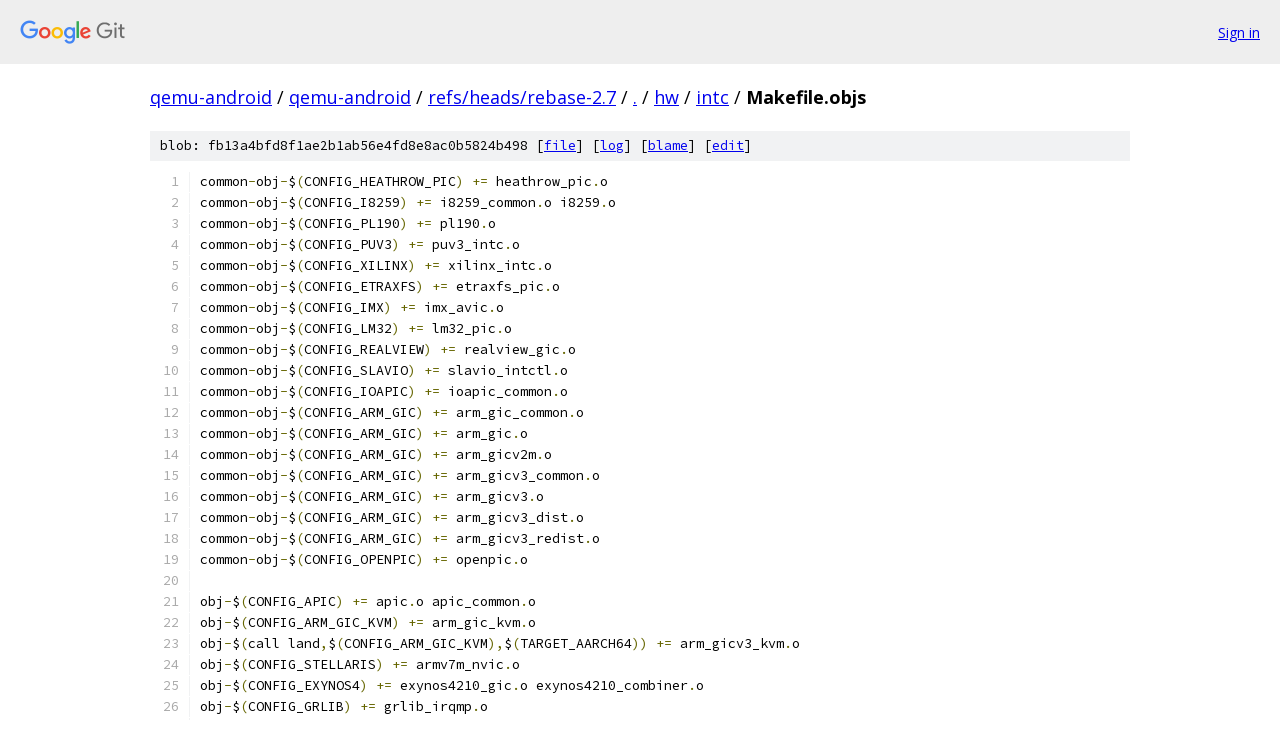

--- FILE ---
content_type: text/html; charset=utf-8
request_url: https://qemu-android.googlesource.com/qemu-android/+/refs/heads/rebase-2.7/hw/intc/Makefile.objs
body_size: 1885
content:
<!DOCTYPE html><html lang="en"><head><meta charset="utf-8"><meta name="viewport" content="width=device-width, initial-scale=1"><title>hw/intc/Makefile.objs - qemu-android - Git at Google</title><link rel="stylesheet" type="text/css" href="/+static/base.css"><link rel="stylesheet" type="text/css" href="/+static/prettify/prettify.css"><!-- default customHeadTagPart --></head><body class="Site"><header class="Site-header"><div class="Header"><a class="Header-image" href="/"><img src="//www.gstatic.com/images/branding/lockups/2x/lockup_git_color_108x24dp.png" width="108" height="24" alt="Google Git"></a><div class="Header-menu"> <a class="Header-menuItem" href="https://accounts.google.com/AccountChooser?faa=1&amp;continue=https://qemu-android.googlesource.com/login/qemu-android/%2B/refs/heads/rebase-2.7/hw/intc/Makefile.objs">Sign in</a> </div></div></header><div class="Site-content"><div class="Container "><div class="Breadcrumbs"><a class="Breadcrumbs-crumb" href="/?format=HTML">qemu-android</a> / <a class="Breadcrumbs-crumb" href="/qemu-android/">qemu-android</a> / <a class="Breadcrumbs-crumb" href="/qemu-android/+/refs/heads/rebase-2.7">refs/heads/rebase-2.7</a> / <a class="Breadcrumbs-crumb" href="/qemu-android/+/refs/heads/rebase-2.7/">.</a> / <a class="Breadcrumbs-crumb" href="/qemu-android/+/refs/heads/rebase-2.7/hw">hw</a> / <a class="Breadcrumbs-crumb" href="/qemu-android/+/refs/heads/rebase-2.7/hw/intc">intc</a> / <span class="Breadcrumbs-crumb">Makefile.objs</span></div><div class="u-sha1 u-monospace BlobSha1">blob: fb13a4bfd8f1ae2b1ab56e4fd8e8ac0b5824b498 [<a href="/qemu-android/+/refs/heads/rebase-2.7/hw/intc/Makefile.objs">file</a>] [<a href="/qemu-android/+log/refs/heads/rebase-2.7/hw/intc/Makefile.objs">log</a>] [<a href="/qemu-android/+blame/refs/heads/rebase-2.7/hw/intc/Makefile.objs">blame</a>] [<a href="https://qemu-android-review.googlesource.com/admin/repos/edit/repo/qemu-android/branch/refs/heads/rebase-2.7/file/hw/intc/Makefile.objs">edit</a>]</div><table class="FileContents"><tr class="u-pre u-monospace FileContents-line"><td class="u-lineNum u-noSelect FileContents-lineNum" data-line-number="1"></td><td class="FileContents-lineContents" id="1"><span class="pln">common</span><span class="pun">-</span><span class="pln">obj</span><span class="pun">-</span><span class="pln">$</span><span class="pun">(</span><span class="pln">CONFIG_HEATHROW_PIC</span><span class="pun">)</span><span class="pln"> </span><span class="pun">+=</span><span class="pln"> heathrow_pic</span><span class="pun">.</span><span class="pln">o</span></td></tr><tr class="u-pre u-monospace FileContents-line"><td class="u-lineNum u-noSelect FileContents-lineNum" data-line-number="2"></td><td class="FileContents-lineContents" id="2"><span class="pln">common</span><span class="pun">-</span><span class="pln">obj</span><span class="pun">-</span><span class="pln">$</span><span class="pun">(</span><span class="pln">CONFIG_I8259</span><span class="pun">)</span><span class="pln"> </span><span class="pun">+=</span><span class="pln"> i8259_common</span><span class="pun">.</span><span class="pln">o i8259</span><span class="pun">.</span><span class="pln">o</span></td></tr><tr class="u-pre u-monospace FileContents-line"><td class="u-lineNum u-noSelect FileContents-lineNum" data-line-number="3"></td><td class="FileContents-lineContents" id="3"><span class="pln">common</span><span class="pun">-</span><span class="pln">obj</span><span class="pun">-</span><span class="pln">$</span><span class="pun">(</span><span class="pln">CONFIG_PL190</span><span class="pun">)</span><span class="pln"> </span><span class="pun">+=</span><span class="pln"> pl190</span><span class="pun">.</span><span class="pln">o</span></td></tr><tr class="u-pre u-monospace FileContents-line"><td class="u-lineNum u-noSelect FileContents-lineNum" data-line-number="4"></td><td class="FileContents-lineContents" id="4"><span class="pln">common</span><span class="pun">-</span><span class="pln">obj</span><span class="pun">-</span><span class="pln">$</span><span class="pun">(</span><span class="pln">CONFIG_PUV3</span><span class="pun">)</span><span class="pln"> </span><span class="pun">+=</span><span class="pln"> puv3_intc</span><span class="pun">.</span><span class="pln">o</span></td></tr><tr class="u-pre u-monospace FileContents-line"><td class="u-lineNum u-noSelect FileContents-lineNum" data-line-number="5"></td><td class="FileContents-lineContents" id="5"><span class="pln">common</span><span class="pun">-</span><span class="pln">obj</span><span class="pun">-</span><span class="pln">$</span><span class="pun">(</span><span class="pln">CONFIG_XILINX</span><span class="pun">)</span><span class="pln"> </span><span class="pun">+=</span><span class="pln"> xilinx_intc</span><span class="pun">.</span><span class="pln">o</span></td></tr><tr class="u-pre u-monospace FileContents-line"><td class="u-lineNum u-noSelect FileContents-lineNum" data-line-number="6"></td><td class="FileContents-lineContents" id="6"><span class="pln">common</span><span class="pun">-</span><span class="pln">obj</span><span class="pun">-</span><span class="pln">$</span><span class="pun">(</span><span class="pln">CONFIG_ETRAXFS</span><span class="pun">)</span><span class="pln"> </span><span class="pun">+=</span><span class="pln"> etraxfs_pic</span><span class="pun">.</span><span class="pln">o</span></td></tr><tr class="u-pre u-monospace FileContents-line"><td class="u-lineNum u-noSelect FileContents-lineNum" data-line-number="7"></td><td class="FileContents-lineContents" id="7"><span class="pln">common</span><span class="pun">-</span><span class="pln">obj</span><span class="pun">-</span><span class="pln">$</span><span class="pun">(</span><span class="pln">CONFIG_IMX</span><span class="pun">)</span><span class="pln"> </span><span class="pun">+=</span><span class="pln"> imx_avic</span><span class="pun">.</span><span class="pln">o</span></td></tr><tr class="u-pre u-monospace FileContents-line"><td class="u-lineNum u-noSelect FileContents-lineNum" data-line-number="8"></td><td class="FileContents-lineContents" id="8"><span class="pln">common</span><span class="pun">-</span><span class="pln">obj</span><span class="pun">-</span><span class="pln">$</span><span class="pun">(</span><span class="pln">CONFIG_LM32</span><span class="pun">)</span><span class="pln"> </span><span class="pun">+=</span><span class="pln"> lm32_pic</span><span class="pun">.</span><span class="pln">o</span></td></tr><tr class="u-pre u-monospace FileContents-line"><td class="u-lineNum u-noSelect FileContents-lineNum" data-line-number="9"></td><td class="FileContents-lineContents" id="9"><span class="pln">common</span><span class="pun">-</span><span class="pln">obj</span><span class="pun">-</span><span class="pln">$</span><span class="pun">(</span><span class="pln">CONFIG_REALVIEW</span><span class="pun">)</span><span class="pln"> </span><span class="pun">+=</span><span class="pln"> realview_gic</span><span class="pun">.</span><span class="pln">o</span></td></tr><tr class="u-pre u-monospace FileContents-line"><td class="u-lineNum u-noSelect FileContents-lineNum" data-line-number="10"></td><td class="FileContents-lineContents" id="10"><span class="pln">common</span><span class="pun">-</span><span class="pln">obj</span><span class="pun">-</span><span class="pln">$</span><span class="pun">(</span><span class="pln">CONFIG_SLAVIO</span><span class="pun">)</span><span class="pln"> </span><span class="pun">+=</span><span class="pln"> slavio_intctl</span><span class="pun">.</span><span class="pln">o</span></td></tr><tr class="u-pre u-monospace FileContents-line"><td class="u-lineNum u-noSelect FileContents-lineNum" data-line-number="11"></td><td class="FileContents-lineContents" id="11"><span class="pln">common</span><span class="pun">-</span><span class="pln">obj</span><span class="pun">-</span><span class="pln">$</span><span class="pun">(</span><span class="pln">CONFIG_IOAPIC</span><span class="pun">)</span><span class="pln"> </span><span class="pun">+=</span><span class="pln"> ioapic_common</span><span class="pun">.</span><span class="pln">o</span></td></tr><tr class="u-pre u-monospace FileContents-line"><td class="u-lineNum u-noSelect FileContents-lineNum" data-line-number="12"></td><td class="FileContents-lineContents" id="12"><span class="pln">common</span><span class="pun">-</span><span class="pln">obj</span><span class="pun">-</span><span class="pln">$</span><span class="pun">(</span><span class="pln">CONFIG_ARM_GIC</span><span class="pun">)</span><span class="pln"> </span><span class="pun">+=</span><span class="pln"> arm_gic_common</span><span class="pun">.</span><span class="pln">o</span></td></tr><tr class="u-pre u-monospace FileContents-line"><td class="u-lineNum u-noSelect FileContents-lineNum" data-line-number="13"></td><td class="FileContents-lineContents" id="13"><span class="pln">common</span><span class="pun">-</span><span class="pln">obj</span><span class="pun">-</span><span class="pln">$</span><span class="pun">(</span><span class="pln">CONFIG_ARM_GIC</span><span class="pun">)</span><span class="pln"> </span><span class="pun">+=</span><span class="pln"> arm_gic</span><span class="pun">.</span><span class="pln">o</span></td></tr><tr class="u-pre u-monospace FileContents-line"><td class="u-lineNum u-noSelect FileContents-lineNum" data-line-number="14"></td><td class="FileContents-lineContents" id="14"><span class="pln">common</span><span class="pun">-</span><span class="pln">obj</span><span class="pun">-</span><span class="pln">$</span><span class="pun">(</span><span class="pln">CONFIG_ARM_GIC</span><span class="pun">)</span><span class="pln"> </span><span class="pun">+=</span><span class="pln"> arm_gicv2m</span><span class="pun">.</span><span class="pln">o</span></td></tr><tr class="u-pre u-monospace FileContents-line"><td class="u-lineNum u-noSelect FileContents-lineNum" data-line-number="15"></td><td class="FileContents-lineContents" id="15"><span class="pln">common</span><span class="pun">-</span><span class="pln">obj</span><span class="pun">-</span><span class="pln">$</span><span class="pun">(</span><span class="pln">CONFIG_ARM_GIC</span><span class="pun">)</span><span class="pln"> </span><span class="pun">+=</span><span class="pln"> arm_gicv3_common</span><span class="pun">.</span><span class="pln">o</span></td></tr><tr class="u-pre u-monospace FileContents-line"><td class="u-lineNum u-noSelect FileContents-lineNum" data-line-number="16"></td><td class="FileContents-lineContents" id="16"><span class="pln">common</span><span class="pun">-</span><span class="pln">obj</span><span class="pun">-</span><span class="pln">$</span><span class="pun">(</span><span class="pln">CONFIG_ARM_GIC</span><span class="pun">)</span><span class="pln"> </span><span class="pun">+=</span><span class="pln"> arm_gicv3</span><span class="pun">.</span><span class="pln">o</span></td></tr><tr class="u-pre u-monospace FileContents-line"><td class="u-lineNum u-noSelect FileContents-lineNum" data-line-number="17"></td><td class="FileContents-lineContents" id="17"><span class="pln">common</span><span class="pun">-</span><span class="pln">obj</span><span class="pun">-</span><span class="pln">$</span><span class="pun">(</span><span class="pln">CONFIG_ARM_GIC</span><span class="pun">)</span><span class="pln"> </span><span class="pun">+=</span><span class="pln"> arm_gicv3_dist</span><span class="pun">.</span><span class="pln">o</span></td></tr><tr class="u-pre u-monospace FileContents-line"><td class="u-lineNum u-noSelect FileContents-lineNum" data-line-number="18"></td><td class="FileContents-lineContents" id="18"><span class="pln">common</span><span class="pun">-</span><span class="pln">obj</span><span class="pun">-</span><span class="pln">$</span><span class="pun">(</span><span class="pln">CONFIG_ARM_GIC</span><span class="pun">)</span><span class="pln"> </span><span class="pun">+=</span><span class="pln"> arm_gicv3_redist</span><span class="pun">.</span><span class="pln">o</span></td></tr><tr class="u-pre u-monospace FileContents-line"><td class="u-lineNum u-noSelect FileContents-lineNum" data-line-number="19"></td><td class="FileContents-lineContents" id="19"><span class="pln">common</span><span class="pun">-</span><span class="pln">obj</span><span class="pun">-</span><span class="pln">$</span><span class="pun">(</span><span class="pln">CONFIG_OPENPIC</span><span class="pun">)</span><span class="pln"> </span><span class="pun">+=</span><span class="pln"> openpic</span><span class="pun">.</span><span class="pln">o</span></td></tr><tr class="u-pre u-monospace FileContents-line"><td class="u-lineNum u-noSelect FileContents-lineNum" data-line-number="20"></td><td class="FileContents-lineContents" id="20"></td></tr><tr class="u-pre u-monospace FileContents-line"><td class="u-lineNum u-noSelect FileContents-lineNum" data-line-number="21"></td><td class="FileContents-lineContents" id="21"><span class="pln">obj</span><span class="pun">-</span><span class="pln">$</span><span class="pun">(</span><span class="pln">CONFIG_APIC</span><span class="pun">)</span><span class="pln"> </span><span class="pun">+=</span><span class="pln"> apic</span><span class="pun">.</span><span class="pln">o apic_common</span><span class="pun">.</span><span class="pln">o</span></td></tr><tr class="u-pre u-monospace FileContents-line"><td class="u-lineNum u-noSelect FileContents-lineNum" data-line-number="22"></td><td class="FileContents-lineContents" id="22"><span class="pln">obj</span><span class="pun">-</span><span class="pln">$</span><span class="pun">(</span><span class="pln">CONFIG_ARM_GIC_KVM</span><span class="pun">)</span><span class="pln"> </span><span class="pun">+=</span><span class="pln"> arm_gic_kvm</span><span class="pun">.</span><span class="pln">o</span></td></tr><tr class="u-pre u-monospace FileContents-line"><td class="u-lineNum u-noSelect FileContents-lineNum" data-line-number="23"></td><td class="FileContents-lineContents" id="23"><span class="pln">obj</span><span class="pun">-</span><span class="pln">$</span><span class="pun">(</span><span class="pln">call land</span><span class="pun">,</span><span class="pln">$</span><span class="pun">(</span><span class="pln">CONFIG_ARM_GIC_KVM</span><span class="pun">),</span><span class="pln">$</span><span class="pun">(</span><span class="pln">TARGET_AARCH64</span><span class="pun">))</span><span class="pln"> </span><span class="pun">+=</span><span class="pln"> arm_gicv3_kvm</span><span class="pun">.</span><span class="pln">o</span></td></tr><tr class="u-pre u-monospace FileContents-line"><td class="u-lineNum u-noSelect FileContents-lineNum" data-line-number="24"></td><td class="FileContents-lineContents" id="24"><span class="pln">obj</span><span class="pun">-</span><span class="pln">$</span><span class="pun">(</span><span class="pln">CONFIG_STELLARIS</span><span class="pun">)</span><span class="pln"> </span><span class="pun">+=</span><span class="pln"> armv7m_nvic</span><span class="pun">.</span><span class="pln">o</span></td></tr><tr class="u-pre u-monospace FileContents-line"><td class="u-lineNum u-noSelect FileContents-lineNum" data-line-number="25"></td><td class="FileContents-lineContents" id="25"><span class="pln">obj</span><span class="pun">-</span><span class="pln">$</span><span class="pun">(</span><span class="pln">CONFIG_EXYNOS4</span><span class="pun">)</span><span class="pln"> </span><span class="pun">+=</span><span class="pln"> exynos4210_gic</span><span class="pun">.</span><span class="pln">o exynos4210_combiner</span><span class="pun">.</span><span class="pln">o</span></td></tr><tr class="u-pre u-monospace FileContents-line"><td class="u-lineNum u-noSelect FileContents-lineNum" data-line-number="26"></td><td class="FileContents-lineContents" id="26"><span class="pln">obj</span><span class="pun">-</span><span class="pln">$</span><span class="pun">(</span><span class="pln">CONFIG_GRLIB</span><span class="pun">)</span><span class="pln"> </span><span class="pun">+=</span><span class="pln"> grlib_irqmp</span><span class="pun">.</span><span class="pln">o</span></td></tr><tr class="u-pre u-monospace FileContents-line"><td class="u-lineNum u-noSelect FileContents-lineNum" data-line-number="27"></td><td class="FileContents-lineContents" id="27"><span class="pln">obj</span><span class="pun">-</span><span class="pln">$</span><span class="pun">(</span><span class="pln">CONFIG_IOAPIC</span><span class="pun">)</span><span class="pln"> </span><span class="pun">+=</span><span class="pln"> ioapic</span><span class="pun">.</span><span class="pln">o</span></td></tr><tr class="u-pre u-monospace FileContents-line"><td class="u-lineNum u-noSelect FileContents-lineNum" data-line-number="28"></td><td class="FileContents-lineContents" id="28"><span class="pln">obj</span><span class="pun">-</span><span class="pln">$</span><span class="pun">(</span><span class="pln">CONFIG_OMAP</span><span class="pun">)</span><span class="pln"> </span><span class="pun">+=</span><span class="pln"> omap_intc</span><span class="pun">.</span><span class="pln">o</span></td></tr><tr class="u-pre u-monospace FileContents-line"><td class="u-lineNum u-noSelect FileContents-lineNum" data-line-number="29"></td><td class="FileContents-lineContents" id="29"><span class="pln">obj</span><span class="pun">-</span><span class="pln">$</span><span class="pun">(</span><span class="pln">CONFIG_OPENPIC_KVM</span><span class="pun">)</span><span class="pln"> </span><span class="pun">+=</span><span class="pln"> openpic_kvm</span><span class="pun">.</span><span class="pln">o</span></td></tr><tr class="u-pre u-monospace FileContents-line"><td class="u-lineNum u-noSelect FileContents-lineNum" data-line-number="30"></td><td class="FileContents-lineContents" id="30"><span class="pln">obj</span><span class="pun">-</span><span class="pln">$</span><span class="pun">(</span><span class="pln">CONFIG_RASPI</span><span class="pun">)</span><span class="pln"> </span><span class="pun">+=</span><span class="pln"> bcm2835_ic</span><span class="pun">.</span><span class="pln">o bcm2836_control</span><span class="pun">.</span><span class="pln">o</span></td></tr><tr class="u-pre u-monospace FileContents-line"><td class="u-lineNum u-noSelect FileContents-lineNum" data-line-number="31"></td><td class="FileContents-lineContents" id="31"><span class="pln">obj</span><span class="pun">-</span><span class="pln">$</span><span class="pun">(</span><span class="pln">CONFIG_SH4</span><span class="pun">)</span><span class="pln"> </span><span class="pun">+=</span><span class="pln"> sh_intc</span><span class="pun">.</span><span class="pln">o</span></td></tr><tr class="u-pre u-monospace FileContents-line"><td class="u-lineNum u-noSelect FileContents-lineNum" data-line-number="32"></td><td class="FileContents-lineContents" id="32"><span class="pln">obj</span><span class="pun">-</span><span class="pln">$</span><span class="pun">(</span><span class="pln">CONFIG_XICS</span><span class="pun">)</span><span class="pln"> </span><span class="pun">+=</span><span class="pln"> xics</span><span class="pun">.</span><span class="pln">o</span></td></tr><tr class="u-pre u-monospace FileContents-line"><td class="u-lineNum u-noSelect FileContents-lineNum" data-line-number="33"></td><td class="FileContents-lineContents" id="33"><span class="pln">obj</span><span class="pun">-</span><span class="pln">$</span><span class="pun">(</span><span class="pln">CONFIG_XICS_SPAPR</span><span class="pun">)</span><span class="pln"> </span><span class="pun">+=</span><span class="pln"> xics_spapr</span><span class="pun">.</span><span class="pln">o</span></td></tr><tr class="u-pre u-monospace FileContents-line"><td class="u-lineNum u-noSelect FileContents-lineNum" data-line-number="34"></td><td class="FileContents-lineContents" id="34"><span class="pln">obj</span><span class="pun">-</span><span class="pln">$</span><span class="pun">(</span><span class="pln">CONFIG_XICS_KVM</span><span class="pun">)</span><span class="pln"> </span><span class="pun">+=</span><span class="pln"> xics_kvm</span><span class="pun">.</span><span class="pln">o</span></td></tr><tr class="u-pre u-monospace FileContents-line"><td class="u-lineNum u-noSelect FileContents-lineNum" data-line-number="35"></td><td class="FileContents-lineContents" id="35"><span class="pln">obj</span><span class="pun">-</span><span class="pln">$</span><span class="pun">(</span><span class="pln">CONFIG_ALLWINNER_A10_PIC</span><span class="pun">)</span><span class="pln"> </span><span class="pun">+=</span><span class="pln"> allwinner</span><span class="pun">-</span><span class="pln">a10</span><span class="pun">-</span><span class="pln">pic</span><span class="pun">.</span><span class="pln">o</span></td></tr><tr class="u-pre u-monospace FileContents-line"><td class="u-lineNum u-noSelect FileContents-lineNum" data-line-number="36"></td><td class="FileContents-lineContents" id="36"><span class="pln">obj</span><span class="pun">-</span><span class="pln">$</span><span class="pun">(</span><span class="pln">CONFIG_S390_FLIC</span><span class="pun">)</span><span class="pln"> </span><span class="pun">+=</span><span class="pln"> s390_flic</span><span class="pun">.</span><span class="pln">o</span></td></tr><tr class="u-pre u-monospace FileContents-line"><td class="u-lineNum u-noSelect FileContents-lineNum" data-line-number="37"></td><td class="FileContents-lineContents" id="37"><span class="pln">obj</span><span class="pun">-</span><span class="pln">$</span><span class="pun">(</span><span class="pln">CONFIG_S390_FLIC_KVM</span><span class="pun">)</span><span class="pln"> </span><span class="pun">+=</span><span class="pln"> s390_flic_kvm</span><span class="pun">.</span><span class="pln">o</span></td></tr><tr class="u-pre u-monospace FileContents-line"><td class="u-lineNum u-noSelect FileContents-lineNum" data-line-number="38"></td><td class="FileContents-lineContents" id="38"><span class="pln">obj</span><span class="pun">-</span><span class="pln">$</span><span class="pun">(</span><span class="pln">CONFIG_ASPEED_SOC</span><span class="pun">)</span><span class="pln"> </span><span class="pun">+=</span><span class="pln"> aspeed_vic</span><span class="pun">.</span><span class="pln">o</span></td></tr><tr class="u-pre u-monospace FileContents-line"><td class="u-lineNum u-noSelect FileContents-lineNum" data-line-number="39"></td><td class="FileContents-lineContents" id="39"><span class="pln">obj</span><span class="pun">-</span><span class="pln">$</span><span class="pun">(</span><span class="pln">CONFIG_ARM_GIC</span><span class="pun">)</span><span class="pln"> </span><span class="pun">+=</span><span class="pln"> arm_gicv3_cpuif</span><span class="pun">.</span><span class="pln">o</span></td></tr><tr class="u-pre u-monospace FileContents-line"><td class="u-lineNum u-noSelect FileContents-lineNum" data-line-number="40"></td><td class="FileContents-lineContents" id="40"><span class="pln">obj</span><span class="pun">-</span><span class="pln">$</span><span class="pun">(</span><span class="pln">CONFIG_MIPS_CPS</span><span class="pun">)</span><span class="pln"> </span><span class="pun">+=</span><span class="pln"> mips_gic</span><span class="pun">.</span><span class="pln">o</span></td></tr><tr class="u-pre u-monospace FileContents-line"><td class="u-lineNum u-noSelect FileContents-lineNum" data-line-number="41"></td><td class="FileContents-lineContents" id="41"><span class="pln">obj</span><span class="pun">-</span><span class="pln">$</span><span class="pun">(</span><span class="pln">CONFIG_GOLDFISH</span><span class="pun">)</span><span class="pln"> </span><span class="pun">+=</span><span class="pln"> goldfish_pic</span><span class="pun">.</span><span class="pln">o</span></td></tr></table><script nonce="3DB2NuwLiho3yJSiEGQjPg">for (let lineNumEl of document.querySelectorAll('td.u-lineNum')) {lineNumEl.onclick = () => {window.location.hash = `#${lineNumEl.getAttribute('data-line-number')}`;};}</script></div> <!-- Container --></div> <!-- Site-content --><footer class="Site-footer"><div class="Footer"><span class="Footer-poweredBy">Powered by <a href="https://gerrit.googlesource.com/gitiles/">Gitiles</a>| <a href="https://policies.google.com/privacy">Privacy</a>| <a href="https://policies.google.com/terms">Terms</a></span><span class="Footer-formats"><a class="u-monospace Footer-formatsItem" href="?format=TEXT">txt</a> <a class="u-monospace Footer-formatsItem" href="?format=JSON">json</a></span></div></footer></body></html>